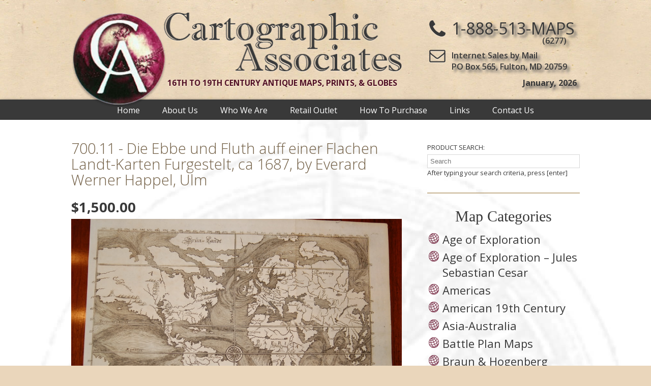

--- FILE ---
content_type: text/html; charset=UTF-8
request_url: https://www.maps-charts.com/maps/700-11/
body_size: 12771
content:
<!DOCTYPE html>

<html>
<head>

	<meta charset="utf-8">
	
	<title>
		700.11 - Cartographic Associates - Cartographic Associates	</title>
	
	<meta content="width=device-width, initial-scale=1, maximum-scale=1.0, user-scalable=yes" name="viewport">
	<meta name="apple-mobile-web-app-capable" content="yes">

	<link rel="shortcut icon" href="https://www.maps-charts.com/wp-content/themes/encompass/images/favicon.ico">
	
	<!--[if lt IE 9]>
		<script src="https://www.maps-charts.com/wp-content/themes/encompass/js/if-ie.js"></script>
	<![endif]-->
	
	<link href='https://fonts.googleapis.com/css?family=Open+Sans:400,400italic,300,600,700,700italic' rel='stylesheet' type='text/css'>
	
	<link rel="stylesheet" href="https://www.maps-charts.com/wp-content/themes/encompass/css/core.css">
	<link rel="stylesheet" href="https://www.maps-charts.com/wp-content/themes/encompass/css/layout.css">
	<link rel="stylesheet" href="https://www.maps-charts.com/wp-content/themes/encompass/css/mobile.css">
	
	<!--[if lte IE 9]>
		<link rel="stylesheet" type="text/css" href="https://www.maps-charts.com/wp-content/themes/encompass/css/if-IE.css" />
	<![endif]-->
	
	<meta name='robots' content='index, follow, max-image-preview:large, max-snippet:-1, max-video-preview:-1' />
	<style>img:is([sizes="auto" i], [sizes^="auto," i]) { contain-intrinsic-size: 3000px 1500px }</style>
	
	<!-- This site is optimized with the Yoast SEO plugin v26.1.1 - https://yoast.com/wordpress/plugins/seo/ -->
	<meta name="description" content="Find a large selection of rare antique maps and prints for sale from Cartographic Associates. Purchase one of the earliest thematic maps of the world." />
	<link rel="canonical" href="https://www.maps-charts.com/maps/700-11/" />
	<meta property="og:locale" content="en_US" />
	<meta property="og:type" content="article" />
	<meta property="og:title" content="700.11 - Cartographic Associates" />
	<meta property="og:description" content="Find a large selection of rare antique maps and prints for sale from Cartographic Associates. Purchase one of the earliest thematic maps of the world." />
	<meta property="og:url" content="https://www.maps-charts.com/maps/700-11/" />
	<meta property="og:site_name" content="Cartographic Associates" />
	<meta property="article:modified_time" content="2020-01-25T22:24:04+00:00" />
	<meta property="og:image" content="https://www.maps-charts.com/wp-content/uploads/2016/02/700.11new.jpg" />
	<meta property="og:image:width" content="1024" />
	<meta property="og:image:height" content="682" />
	<meta property="og:image:type" content="image/jpeg" />
	<meta name="twitter:card" content="summary_large_image" />
	<meta name="twitter:label1" content="Est. reading time" />
	<meta name="twitter:data1" content="1 minute" />
	<script type="application/ld+json" class="yoast-schema-graph">{"@context":"https://schema.org","@graph":[{"@type":"WebPage","@id":"https://www.maps-charts.com/maps/700-11/","url":"https://www.maps-charts.com/maps/700-11/","name":"700.11 - Cartographic Associates","isPartOf":{"@id":"https://www.maps-charts.com/#website"},"primaryImageOfPage":{"@id":"https://www.maps-charts.com/maps/700-11/#primaryimage"},"image":{"@id":"https://www.maps-charts.com/maps/700-11/#primaryimage"},"thumbnailUrl":"https://www.maps-charts.com/wp-content/uploads/2016/02/700.11new.jpg","datePublished":"2016-02-09T20:54:43+00:00","dateModified":"2020-01-25T22:24:04+00:00","description":"Find a large selection of rare antique maps and prints for sale from Cartographic Associates. Purchase one of the earliest thematic maps of the world.","breadcrumb":{"@id":"https://www.maps-charts.com/maps/700-11/#breadcrumb"},"inLanguage":"en-US","potentialAction":[{"@type":"ReadAction","target":["https://www.maps-charts.com/maps/700-11/"]}]},{"@type":"ImageObject","inLanguage":"en-US","@id":"https://www.maps-charts.com/maps/700-11/#primaryimage","url":"https://www.maps-charts.com/wp-content/uploads/2016/02/700.11new.jpg","contentUrl":"https://www.maps-charts.com/wp-content/uploads/2016/02/700.11new.jpg","width":1024,"height":682,"caption":"700.11- Rare Old Maps for Sale at Cartographic Associates"},{"@type":"BreadcrumbList","@id":"https://www.maps-charts.com/maps/700-11/#breadcrumb","itemListElement":[{"@type":"ListItem","position":1,"name":"Home","item":"https://www.maps-charts.com/"},{"@type":"ListItem","position":2,"name":"Maps","item":"https://www.maps-charts.com/maps/"},{"@type":"ListItem","position":3,"name":"700.11"}]},{"@type":"WebSite","@id":"https://www.maps-charts.com/#website","url":"https://www.maps-charts.com/","name":"Cartographic Associates","description":"16th to 19th Century Antique Maps, Prints, &amp; Globes","potentialAction":[{"@type":"SearchAction","target":{"@type":"EntryPoint","urlTemplate":"https://www.maps-charts.com/?s={search_term_string}"},"query-input":{"@type":"PropertyValueSpecification","valueRequired":true,"valueName":"search_term_string"}}],"inLanguage":"en-US"}]}</script>
	<!-- / Yoast SEO plugin. -->


		<!-- This site uses the Google Analytics by MonsterInsights plugin v9.8.0 - Using Analytics tracking - https://www.monsterinsights.com/ -->
							<script src="//www.googletagmanager.com/gtag/js?id=G-KW2SHPMHLR"  data-cfasync="false" data-wpfc-render="false" type="text/javascript" async></script>
			<script data-cfasync="false" data-wpfc-render="false" type="text/javascript">
				var mi_version = '9.8.0';
				var mi_track_user = true;
				var mi_no_track_reason = '';
								var MonsterInsightsDefaultLocations = {"page_location":"https:\/\/www.maps-charts.com\/maps\/700-11\/"};
								if ( typeof MonsterInsightsPrivacyGuardFilter === 'function' ) {
					var MonsterInsightsLocations = (typeof MonsterInsightsExcludeQuery === 'object') ? MonsterInsightsPrivacyGuardFilter( MonsterInsightsExcludeQuery ) : MonsterInsightsPrivacyGuardFilter( MonsterInsightsDefaultLocations );
				} else {
					var MonsterInsightsLocations = (typeof MonsterInsightsExcludeQuery === 'object') ? MonsterInsightsExcludeQuery : MonsterInsightsDefaultLocations;
				}

								var disableStrs = [
										'ga-disable-G-KW2SHPMHLR',
									];

				/* Function to detect opted out users */
				function __gtagTrackerIsOptedOut() {
					for (var index = 0; index < disableStrs.length; index++) {
						if (document.cookie.indexOf(disableStrs[index] + '=true') > -1) {
							return true;
						}
					}

					return false;
				}

				/* Disable tracking if the opt-out cookie exists. */
				if (__gtagTrackerIsOptedOut()) {
					for (var index = 0; index < disableStrs.length; index++) {
						window[disableStrs[index]] = true;
					}
				}

				/* Opt-out function */
				function __gtagTrackerOptout() {
					for (var index = 0; index < disableStrs.length; index++) {
						document.cookie = disableStrs[index] + '=true; expires=Thu, 31 Dec 2099 23:59:59 UTC; path=/';
						window[disableStrs[index]] = true;
					}
				}

				if ('undefined' === typeof gaOptout) {
					function gaOptout() {
						__gtagTrackerOptout();
					}
				}
								window.dataLayer = window.dataLayer || [];

				window.MonsterInsightsDualTracker = {
					helpers: {},
					trackers: {},
				};
				if (mi_track_user) {
					function __gtagDataLayer() {
						dataLayer.push(arguments);
					}

					function __gtagTracker(type, name, parameters) {
						if (!parameters) {
							parameters = {};
						}

						if (parameters.send_to) {
							__gtagDataLayer.apply(null, arguments);
							return;
						}

						if (type === 'event') {
														parameters.send_to = monsterinsights_frontend.v4_id;
							var hookName = name;
							if (typeof parameters['event_category'] !== 'undefined') {
								hookName = parameters['event_category'] + ':' + name;
							}

							if (typeof MonsterInsightsDualTracker.trackers[hookName] !== 'undefined') {
								MonsterInsightsDualTracker.trackers[hookName](parameters);
							} else {
								__gtagDataLayer('event', name, parameters);
							}
							
						} else {
							__gtagDataLayer.apply(null, arguments);
						}
					}

					__gtagTracker('js', new Date());
					__gtagTracker('set', {
						'developer_id.dZGIzZG': true,
											});
					if ( MonsterInsightsLocations.page_location ) {
						__gtagTracker('set', MonsterInsightsLocations);
					}
										__gtagTracker('config', 'G-KW2SHPMHLR', {"forceSSL":"true","link_attribution":"true"} );
										window.gtag = __gtagTracker;										(function () {
						/* https://developers.google.com/analytics/devguides/collection/analyticsjs/ */
						/* ga and __gaTracker compatibility shim. */
						var noopfn = function () {
							return null;
						};
						var newtracker = function () {
							return new Tracker();
						};
						var Tracker = function () {
							return null;
						};
						var p = Tracker.prototype;
						p.get = noopfn;
						p.set = noopfn;
						p.send = function () {
							var args = Array.prototype.slice.call(arguments);
							args.unshift('send');
							__gaTracker.apply(null, args);
						};
						var __gaTracker = function () {
							var len = arguments.length;
							if (len === 0) {
								return;
							}
							var f = arguments[len - 1];
							if (typeof f !== 'object' || f === null || typeof f.hitCallback !== 'function') {
								if ('send' === arguments[0]) {
									var hitConverted, hitObject = false, action;
									if ('event' === arguments[1]) {
										if ('undefined' !== typeof arguments[3]) {
											hitObject = {
												'eventAction': arguments[3],
												'eventCategory': arguments[2],
												'eventLabel': arguments[4],
												'value': arguments[5] ? arguments[5] : 1,
											}
										}
									}
									if ('pageview' === arguments[1]) {
										if ('undefined' !== typeof arguments[2]) {
											hitObject = {
												'eventAction': 'page_view',
												'page_path': arguments[2],
											}
										}
									}
									if (typeof arguments[2] === 'object') {
										hitObject = arguments[2];
									}
									if (typeof arguments[5] === 'object') {
										Object.assign(hitObject, arguments[5]);
									}
									if ('undefined' !== typeof arguments[1].hitType) {
										hitObject = arguments[1];
										if ('pageview' === hitObject.hitType) {
											hitObject.eventAction = 'page_view';
										}
									}
									if (hitObject) {
										action = 'timing' === arguments[1].hitType ? 'timing_complete' : hitObject.eventAction;
										hitConverted = mapArgs(hitObject);
										__gtagTracker('event', action, hitConverted);
									}
								}
								return;
							}

							function mapArgs(args) {
								var arg, hit = {};
								var gaMap = {
									'eventCategory': 'event_category',
									'eventAction': 'event_action',
									'eventLabel': 'event_label',
									'eventValue': 'event_value',
									'nonInteraction': 'non_interaction',
									'timingCategory': 'event_category',
									'timingVar': 'name',
									'timingValue': 'value',
									'timingLabel': 'event_label',
									'page': 'page_path',
									'location': 'page_location',
									'title': 'page_title',
									'referrer' : 'page_referrer',
								};
								for (arg in args) {
																		if (!(!args.hasOwnProperty(arg) || !gaMap.hasOwnProperty(arg))) {
										hit[gaMap[arg]] = args[arg];
									} else {
										hit[arg] = args[arg];
									}
								}
								return hit;
							}

							try {
								f.hitCallback();
							} catch (ex) {
							}
						};
						__gaTracker.create = newtracker;
						__gaTracker.getByName = newtracker;
						__gaTracker.getAll = function () {
							return [];
						};
						__gaTracker.remove = noopfn;
						__gaTracker.loaded = true;
						window['__gaTracker'] = __gaTracker;
					})();
									} else {
										console.log("");
					(function () {
						function __gtagTracker() {
							return null;
						}

						window['__gtagTracker'] = __gtagTracker;
						window['gtag'] = __gtagTracker;
					})();
									}
			</script>
			
							<!-- / Google Analytics by MonsterInsights -->
		<script type="text/javascript">
/* <![CDATA[ */
window._wpemojiSettings = {"baseUrl":"https:\/\/s.w.org\/images\/core\/emoji\/16.0.1\/72x72\/","ext":".png","svgUrl":"https:\/\/s.w.org\/images\/core\/emoji\/16.0.1\/svg\/","svgExt":".svg","source":{"concatemoji":"https:\/\/www.maps-charts.com\/wp-includes\/js\/wp-emoji-release.min.js?ver=89c7838cc3c3b4f3d2ffd344fc9133ac"}};
/*! This file is auto-generated */
!function(s,n){var o,i,e;function c(e){try{var t={supportTests:e,timestamp:(new Date).valueOf()};sessionStorage.setItem(o,JSON.stringify(t))}catch(e){}}function p(e,t,n){e.clearRect(0,0,e.canvas.width,e.canvas.height),e.fillText(t,0,0);var t=new Uint32Array(e.getImageData(0,0,e.canvas.width,e.canvas.height).data),a=(e.clearRect(0,0,e.canvas.width,e.canvas.height),e.fillText(n,0,0),new Uint32Array(e.getImageData(0,0,e.canvas.width,e.canvas.height).data));return t.every(function(e,t){return e===a[t]})}function u(e,t){e.clearRect(0,0,e.canvas.width,e.canvas.height),e.fillText(t,0,0);for(var n=e.getImageData(16,16,1,1),a=0;a<n.data.length;a++)if(0!==n.data[a])return!1;return!0}function f(e,t,n,a){switch(t){case"flag":return n(e,"\ud83c\udff3\ufe0f\u200d\u26a7\ufe0f","\ud83c\udff3\ufe0f\u200b\u26a7\ufe0f")?!1:!n(e,"\ud83c\udde8\ud83c\uddf6","\ud83c\udde8\u200b\ud83c\uddf6")&&!n(e,"\ud83c\udff4\udb40\udc67\udb40\udc62\udb40\udc65\udb40\udc6e\udb40\udc67\udb40\udc7f","\ud83c\udff4\u200b\udb40\udc67\u200b\udb40\udc62\u200b\udb40\udc65\u200b\udb40\udc6e\u200b\udb40\udc67\u200b\udb40\udc7f");case"emoji":return!a(e,"\ud83e\udedf")}return!1}function g(e,t,n,a){var r="undefined"!=typeof WorkerGlobalScope&&self instanceof WorkerGlobalScope?new OffscreenCanvas(300,150):s.createElement("canvas"),o=r.getContext("2d",{willReadFrequently:!0}),i=(o.textBaseline="top",o.font="600 32px Arial",{});return e.forEach(function(e){i[e]=t(o,e,n,a)}),i}function t(e){var t=s.createElement("script");t.src=e,t.defer=!0,s.head.appendChild(t)}"undefined"!=typeof Promise&&(o="wpEmojiSettingsSupports",i=["flag","emoji"],n.supports={everything:!0,everythingExceptFlag:!0},e=new Promise(function(e){s.addEventListener("DOMContentLoaded",e,{once:!0})}),new Promise(function(t){var n=function(){try{var e=JSON.parse(sessionStorage.getItem(o));if("object"==typeof e&&"number"==typeof e.timestamp&&(new Date).valueOf()<e.timestamp+604800&&"object"==typeof e.supportTests)return e.supportTests}catch(e){}return null}();if(!n){if("undefined"!=typeof Worker&&"undefined"!=typeof OffscreenCanvas&&"undefined"!=typeof URL&&URL.createObjectURL&&"undefined"!=typeof Blob)try{var e="postMessage("+g.toString()+"("+[JSON.stringify(i),f.toString(),p.toString(),u.toString()].join(",")+"));",a=new Blob([e],{type:"text/javascript"}),r=new Worker(URL.createObjectURL(a),{name:"wpTestEmojiSupports"});return void(r.onmessage=function(e){c(n=e.data),r.terminate(),t(n)})}catch(e){}c(n=g(i,f,p,u))}t(n)}).then(function(e){for(var t in e)n.supports[t]=e[t],n.supports.everything=n.supports.everything&&n.supports[t],"flag"!==t&&(n.supports.everythingExceptFlag=n.supports.everythingExceptFlag&&n.supports[t]);n.supports.everythingExceptFlag=n.supports.everythingExceptFlag&&!n.supports.flag,n.DOMReady=!1,n.readyCallback=function(){n.DOMReady=!0}}).then(function(){return e}).then(function(){var e;n.supports.everything||(n.readyCallback(),(e=n.source||{}).concatemoji?t(e.concatemoji):e.wpemoji&&e.twemoji&&(t(e.twemoji),t(e.wpemoji)))}))}((window,document),window._wpemojiSettings);
/* ]]> */
</script>
<link rel='stylesheet' id='formidable-css' href='https://www.maps-charts.com/wp-content/plugins/formidable/css/formidableforms.css?ver=10141848' type='text/css' media='all' />
<link rel='stylesheet' id='jquery.bxslider-css' href='//www.maps-charts.com/wp-content/plugins/testimonials-widget/includes/libraries/testimonials-widget/includes/libraries/bxslider-4/dist/jquery.bxslider.css?ver=89c7838cc3c3b4f3d2ffd344fc9133ac' type='text/css' media='all' />
<link rel='stylesheet' id='Axl_Testimonials_Widget-css' href='//www.maps-charts.com/wp-content/plugins/testimonials-widget/includes/libraries/testimonials-widget/assets/css/testimonials-widget.css?ver=89c7838cc3c3b4f3d2ffd344fc9133ac' type='text/css' media='all' />
<link rel='stylesheet' id='Axl_Testimonials_Widget_Premium-css' href='//www.maps-charts.com/wp-content/plugins/testimonials-widget/assets/css/testimonials-widget-premium.css?ver=89c7838cc3c3b4f3d2ffd344fc9133ac' type='text/css' media='all' />
<style id='wp-emoji-styles-inline-css' type='text/css'>

	img.wp-smiley, img.emoji {
		display: inline !important;
		border: none !important;
		box-shadow: none !important;
		height: 1em !important;
		width: 1em !important;
		margin: 0 0.07em !important;
		vertical-align: -0.1em !important;
		background: none !important;
		padding: 0 !important;
	}
</style>
<link rel='stylesheet' id='wp-block-library-css' href='https://www.maps-charts.com/wp-includes/css/dist/block-library/style.min.css?ver=89c7838cc3c3b4f3d2ffd344fc9133ac' type='text/css' media='all' />
<style id='classic-theme-styles-inline-css' type='text/css'>
/*! This file is auto-generated */
.wp-block-button__link{color:#fff;background-color:#32373c;border-radius:9999px;box-shadow:none;text-decoration:none;padding:calc(.667em + 2px) calc(1.333em + 2px);font-size:1.125em}.wp-block-file__button{background:#32373c;color:#fff;text-decoration:none}
</style>
<style id='global-styles-inline-css' type='text/css'>
:root{--wp--preset--aspect-ratio--square: 1;--wp--preset--aspect-ratio--4-3: 4/3;--wp--preset--aspect-ratio--3-4: 3/4;--wp--preset--aspect-ratio--3-2: 3/2;--wp--preset--aspect-ratio--2-3: 2/3;--wp--preset--aspect-ratio--16-9: 16/9;--wp--preset--aspect-ratio--9-16: 9/16;--wp--preset--color--black: #000000;--wp--preset--color--cyan-bluish-gray: #abb8c3;--wp--preset--color--white: #ffffff;--wp--preset--color--pale-pink: #f78da7;--wp--preset--color--vivid-red: #cf2e2e;--wp--preset--color--luminous-vivid-orange: #ff6900;--wp--preset--color--luminous-vivid-amber: #fcb900;--wp--preset--color--light-green-cyan: #7bdcb5;--wp--preset--color--vivid-green-cyan: #00d084;--wp--preset--color--pale-cyan-blue: #8ed1fc;--wp--preset--color--vivid-cyan-blue: #0693e3;--wp--preset--color--vivid-purple: #9b51e0;--wp--preset--gradient--vivid-cyan-blue-to-vivid-purple: linear-gradient(135deg,rgba(6,147,227,1) 0%,rgb(155,81,224) 100%);--wp--preset--gradient--light-green-cyan-to-vivid-green-cyan: linear-gradient(135deg,rgb(122,220,180) 0%,rgb(0,208,130) 100%);--wp--preset--gradient--luminous-vivid-amber-to-luminous-vivid-orange: linear-gradient(135deg,rgba(252,185,0,1) 0%,rgba(255,105,0,1) 100%);--wp--preset--gradient--luminous-vivid-orange-to-vivid-red: linear-gradient(135deg,rgba(255,105,0,1) 0%,rgb(207,46,46) 100%);--wp--preset--gradient--very-light-gray-to-cyan-bluish-gray: linear-gradient(135deg,rgb(238,238,238) 0%,rgb(169,184,195) 100%);--wp--preset--gradient--cool-to-warm-spectrum: linear-gradient(135deg,rgb(74,234,220) 0%,rgb(151,120,209) 20%,rgb(207,42,186) 40%,rgb(238,44,130) 60%,rgb(251,105,98) 80%,rgb(254,248,76) 100%);--wp--preset--gradient--blush-light-purple: linear-gradient(135deg,rgb(255,206,236) 0%,rgb(152,150,240) 100%);--wp--preset--gradient--blush-bordeaux: linear-gradient(135deg,rgb(254,205,165) 0%,rgb(254,45,45) 50%,rgb(107,0,62) 100%);--wp--preset--gradient--luminous-dusk: linear-gradient(135deg,rgb(255,203,112) 0%,rgb(199,81,192) 50%,rgb(65,88,208) 100%);--wp--preset--gradient--pale-ocean: linear-gradient(135deg,rgb(255,245,203) 0%,rgb(182,227,212) 50%,rgb(51,167,181) 100%);--wp--preset--gradient--electric-grass: linear-gradient(135deg,rgb(202,248,128) 0%,rgb(113,206,126) 100%);--wp--preset--gradient--midnight: linear-gradient(135deg,rgb(2,3,129) 0%,rgb(40,116,252) 100%);--wp--preset--font-size--small: 13px;--wp--preset--font-size--medium: 20px;--wp--preset--font-size--large: 36px;--wp--preset--font-size--x-large: 42px;--wp--preset--spacing--20: 0.44rem;--wp--preset--spacing--30: 0.67rem;--wp--preset--spacing--40: 1rem;--wp--preset--spacing--50: 1.5rem;--wp--preset--spacing--60: 2.25rem;--wp--preset--spacing--70: 3.38rem;--wp--preset--spacing--80: 5.06rem;--wp--preset--shadow--natural: 6px 6px 9px rgba(0, 0, 0, 0.2);--wp--preset--shadow--deep: 12px 12px 50px rgba(0, 0, 0, 0.4);--wp--preset--shadow--sharp: 6px 6px 0px rgba(0, 0, 0, 0.2);--wp--preset--shadow--outlined: 6px 6px 0px -3px rgba(255, 255, 255, 1), 6px 6px rgba(0, 0, 0, 1);--wp--preset--shadow--crisp: 6px 6px 0px rgba(0, 0, 0, 1);}:where(.is-layout-flex){gap: 0.5em;}:where(.is-layout-grid){gap: 0.5em;}body .is-layout-flex{display: flex;}.is-layout-flex{flex-wrap: wrap;align-items: center;}.is-layout-flex > :is(*, div){margin: 0;}body .is-layout-grid{display: grid;}.is-layout-grid > :is(*, div){margin: 0;}:where(.wp-block-columns.is-layout-flex){gap: 2em;}:where(.wp-block-columns.is-layout-grid){gap: 2em;}:where(.wp-block-post-template.is-layout-flex){gap: 1.25em;}:where(.wp-block-post-template.is-layout-grid){gap: 1.25em;}.has-black-color{color: var(--wp--preset--color--black) !important;}.has-cyan-bluish-gray-color{color: var(--wp--preset--color--cyan-bluish-gray) !important;}.has-white-color{color: var(--wp--preset--color--white) !important;}.has-pale-pink-color{color: var(--wp--preset--color--pale-pink) !important;}.has-vivid-red-color{color: var(--wp--preset--color--vivid-red) !important;}.has-luminous-vivid-orange-color{color: var(--wp--preset--color--luminous-vivid-orange) !important;}.has-luminous-vivid-amber-color{color: var(--wp--preset--color--luminous-vivid-amber) !important;}.has-light-green-cyan-color{color: var(--wp--preset--color--light-green-cyan) !important;}.has-vivid-green-cyan-color{color: var(--wp--preset--color--vivid-green-cyan) !important;}.has-pale-cyan-blue-color{color: var(--wp--preset--color--pale-cyan-blue) !important;}.has-vivid-cyan-blue-color{color: var(--wp--preset--color--vivid-cyan-blue) !important;}.has-vivid-purple-color{color: var(--wp--preset--color--vivid-purple) !important;}.has-black-background-color{background-color: var(--wp--preset--color--black) !important;}.has-cyan-bluish-gray-background-color{background-color: var(--wp--preset--color--cyan-bluish-gray) !important;}.has-white-background-color{background-color: var(--wp--preset--color--white) !important;}.has-pale-pink-background-color{background-color: var(--wp--preset--color--pale-pink) !important;}.has-vivid-red-background-color{background-color: var(--wp--preset--color--vivid-red) !important;}.has-luminous-vivid-orange-background-color{background-color: var(--wp--preset--color--luminous-vivid-orange) !important;}.has-luminous-vivid-amber-background-color{background-color: var(--wp--preset--color--luminous-vivid-amber) !important;}.has-light-green-cyan-background-color{background-color: var(--wp--preset--color--light-green-cyan) !important;}.has-vivid-green-cyan-background-color{background-color: var(--wp--preset--color--vivid-green-cyan) !important;}.has-pale-cyan-blue-background-color{background-color: var(--wp--preset--color--pale-cyan-blue) !important;}.has-vivid-cyan-blue-background-color{background-color: var(--wp--preset--color--vivid-cyan-blue) !important;}.has-vivid-purple-background-color{background-color: var(--wp--preset--color--vivid-purple) !important;}.has-black-border-color{border-color: var(--wp--preset--color--black) !important;}.has-cyan-bluish-gray-border-color{border-color: var(--wp--preset--color--cyan-bluish-gray) !important;}.has-white-border-color{border-color: var(--wp--preset--color--white) !important;}.has-pale-pink-border-color{border-color: var(--wp--preset--color--pale-pink) !important;}.has-vivid-red-border-color{border-color: var(--wp--preset--color--vivid-red) !important;}.has-luminous-vivid-orange-border-color{border-color: var(--wp--preset--color--luminous-vivid-orange) !important;}.has-luminous-vivid-amber-border-color{border-color: var(--wp--preset--color--luminous-vivid-amber) !important;}.has-light-green-cyan-border-color{border-color: var(--wp--preset--color--light-green-cyan) !important;}.has-vivid-green-cyan-border-color{border-color: var(--wp--preset--color--vivid-green-cyan) !important;}.has-pale-cyan-blue-border-color{border-color: var(--wp--preset--color--pale-cyan-blue) !important;}.has-vivid-cyan-blue-border-color{border-color: var(--wp--preset--color--vivid-cyan-blue) !important;}.has-vivid-purple-border-color{border-color: var(--wp--preset--color--vivid-purple) !important;}.has-vivid-cyan-blue-to-vivid-purple-gradient-background{background: var(--wp--preset--gradient--vivid-cyan-blue-to-vivid-purple) !important;}.has-light-green-cyan-to-vivid-green-cyan-gradient-background{background: var(--wp--preset--gradient--light-green-cyan-to-vivid-green-cyan) !important;}.has-luminous-vivid-amber-to-luminous-vivid-orange-gradient-background{background: var(--wp--preset--gradient--luminous-vivid-amber-to-luminous-vivid-orange) !important;}.has-luminous-vivid-orange-to-vivid-red-gradient-background{background: var(--wp--preset--gradient--luminous-vivid-orange-to-vivid-red) !important;}.has-very-light-gray-to-cyan-bluish-gray-gradient-background{background: var(--wp--preset--gradient--very-light-gray-to-cyan-bluish-gray) !important;}.has-cool-to-warm-spectrum-gradient-background{background: var(--wp--preset--gradient--cool-to-warm-spectrum) !important;}.has-blush-light-purple-gradient-background{background: var(--wp--preset--gradient--blush-light-purple) !important;}.has-blush-bordeaux-gradient-background{background: var(--wp--preset--gradient--blush-bordeaux) !important;}.has-luminous-dusk-gradient-background{background: var(--wp--preset--gradient--luminous-dusk) !important;}.has-pale-ocean-gradient-background{background: var(--wp--preset--gradient--pale-ocean) !important;}.has-electric-grass-gradient-background{background: var(--wp--preset--gradient--electric-grass) !important;}.has-midnight-gradient-background{background: var(--wp--preset--gradient--midnight) !important;}.has-small-font-size{font-size: var(--wp--preset--font-size--small) !important;}.has-medium-font-size{font-size: var(--wp--preset--font-size--medium) !important;}.has-large-font-size{font-size: var(--wp--preset--font-size--large) !important;}.has-x-large-font-size{font-size: var(--wp--preset--font-size--x-large) !important;}
:where(.wp-block-post-template.is-layout-flex){gap: 1.25em;}:where(.wp-block-post-template.is-layout-grid){gap: 1.25em;}
:where(.wp-block-columns.is-layout-flex){gap: 2em;}:where(.wp-block-columns.is-layout-grid){gap: 2em;}
:root :where(.wp-block-pullquote){font-size: 1.5em;line-height: 1.6;}
</style>
<link rel='stylesheet' id='titan-adminbar-styles-css' href='https://www.maps-charts.com/wp-content/plugins/anti-spam/assets/css/admin-bar.css?ver=7.3.8' type='text/css' media='all' />
<link rel='stylesheet' id='hamburger.css-css' href='https://www.maps-charts.com/wp-content/plugins/wp-responsive-menu/assets/css/wpr-hamburger.css?ver=3.2.1' type='text/css' media='all' />
<link rel='stylesheet' id='wprmenu.css-css' href='https://www.maps-charts.com/wp-content/plugins/wp-responsive-menu/assets/css/wprmenu.css?ver=3.2.1' type='text/css' media='all' />
<style id='wprmenu.css-inline-css' type='text/css'>
@media only screen and ( max-width: 650px ) {html body div.wprm-wrapper {overflow: scroll;}#wprmenu_bar {background-image: url();background-size:;background-repeat: ;}#wprmenu_bar {background-color: #752841;}html body div#mg-wprm-wrap .wpr_submit .icon.icon-search {color: ;}#wprmenu_bar .menu_title,#wprmenu_bar .wprmenu_icon_menu,#wprmenu_bar .menu_title a {color: #F2F2F2;}#wprmenu_bar .menu_title a {font-size: px;font-weight: ;}#mg-wprm-wrap li.menu-item a {font-size: px;text-transform: ;font-weight: ;}#mg-wprm-wrap li.menu-item-has-children ul.sub-menu a {font-size: px;text-transform: ;font-weight: ;}#mg-wprm-wrap li.current-menu-item > a {background: ;}#mg-wprm-wrap li.current-menu-item > a,#mg-wprm-wrap li.current-menu-item span.wprmenu_icon{color:!important;}#mg-wprm-wrap {background-color: #393939;}.cbp-spmenu-push-toright,.cbp-spmenu-push-toright .mm-slideout {left: 80% ;}.cbp-spmenu-push-toleft {left: -80% ;}#mg-wprm-wrap.cbp-spmenu-right,#mg-wprm-wrap.cbp-spmenu-left,#mg-wprm-wrap.cbp-spmenu-right.custom,#mg-wprm-wrap.cbp-spmenu-left.custom,.cbp-spmenu-vertical {width: 80%;max-width: px;}#mg-wprm-wrap ul#wprmenu_menu_ul li.menu-item a,div#mg-wprm-wrap ul li span.wprmenu_icon {color: #CFCFCF;}#mg-wprm-wrap ul#wprmenu_menu_ul li.menu-item:valid ~ a{color: ;}#mg-wprm-wrap ul#wprmenu_menu_ul li.menu-item a:hover {background: ;color: #606060 !important;}div#mg-wprm-wrap ul>li:hover>span.wprmenu_icon {color: #606060 !important;}.wprmenu_bar .hamburger-inner,.wprmenu_bar .hamburger-inner::before,.wprmenu_bar .hamburger-inner::after {background: #FFFFFF;}.wprmenu_bar .hamburger:hover .hamburger-inner,.wprmenu_bar .hamburger:hover .hamburger-inner::before,.wprmenu_bar .hamburger:hover .hamburger-inner::after {background: ;}#wprmenu_menu.left {width:80%;left: -80%;right: auto;}#wprmenu_menu.right {width:80%;right: -80%;left: auto;}.wprmenu_bar .hamburger {float: right;}.wprmenu_bar #custom_menu_icon.hamburger {top: px;right: 0px;float: right;background-color: ;}.wpr_custom_menu #custom_menu_icon {display: block;}html { padding-top: 42px !important; }#wprmenu_bar,#mg-wprm-wrap { display: block; }div#wpadminbar { position: fixed; }}
</style>
<link rel='stylesheet' id='wpr_icons-css' href='https://www.maps-charts.com/wp-content/plugins/wp-responsive-menu/inc/assets/icons/wpr-icons.css?ver=3.2.1' type='text/css' media='all' />
<script type="text/javascript" src="https://www.maps-charts.com/wp-content/plugins/google-analytics-for-wordpress/assets/js/frontend-gtag.min.js?ver=9.8.0" id="monsterinsights-frontend-script-js" async="async" data-wp-strategy="async"></script>
<script data-cfasync="false" data-wpfc-render="false" type="text/javascript" id='monsterinsights-frontend-script-js-extra'>/* <![CDATA[ */
var monsterinsights_frontend = {"js_events_tracking":"true","download_extensions":"doc,pdf,ppt,zip,xls,docx,pptx,xlsx","inbound_paths":"[{\"path\":\"\\\/go\\\/\",\"label\":\"affiliate\"},{\"path\":\"\\\/recommend\\\/\",\"label\":\"affiliate\"}]","home_url":"https:\/\/www.maps-charts.com","hash_tracking":"false","v4_id":"G-KW2SHPMHLR"};/* ]]> */
</script>
<script type="text/javascript" src="https://www.maps-charts.com/wp-includes/js/jquery/jquery.min.js?ver=3.7.1" id="jquery-core-js"></script>
<script type="text/javascript" src="https://www.maps-charts.com/wp-includes/js/jquery/jquery-migrate.min.js?ver=3.4.1" id="jquery-migrate-js"></script>
<script type="text/javascript" src="https://www.maps-charts.com/wp-content/plugins/wp-responsive-menu/assets/js/modernizr.custom.js?ver=3.2.1" id="modernizr-js"></script>
<script type="text/javascript" src="https://www.maps-charts.com/wp-content/plugins/wp-responsive-menu/assets/js/touchSwipe.js?ver=3.2.1" id="touchSwipe-js"></script>
<script type="text/javascript" id="wprmenu.js-js-extra">
/* <![CDATA[ */
var wprmenu = {"zooming":"no","from_width":"650","push_width":"","menu_width":"80","parent_click":"","swipe":"no","enable_overlay":"","wprmenuDemoId":""};
/* ]]> */
</script>
<script type="text/javascript" src="https://www.maps-charts.com/wp-content/plugins/wp-responsive-menu/assets/js/wprmenu.js?ver=3.2.1" id="wprmenu.js-js"></script>
<script type="text/javascript" src="https://www.maps-charts.com/wp-content/plugins/wp-image-zoooom/assets/js/jquery.image_zoom.min.js?ver=1.60" id="image_zoooom-js" defer="defer" data-wp-strategy="defer"></script>
<script type="text/javascript" id="image_zoooom-init-js-extra">
/* <![CDATA[ */
var IZ = {"options":{"lensShape":"square","lensSize":200,"lensBorderSize":1,"lensBorderColour":"#ffffff","borderRadius":0,"cursor":"zoom-in","zoomWindowWidth":400,"zoomWindowHeight":360,"zoomWindowOffsetx":10,"borderSize":4,"borderColour":"#888888","zoomWindowShadow":4,"lensFadeIn":1000,"lensFadeOut":1000,"zoomWindowFadeIn":0,"zoomWindowFadeOut":0,"easingAmount":12},"with_woocommerce":"0","exchange_thumbnails":"1","enable_mobile":"1","woo_categories":"0","woo_slider":"0","enable_surecart":"0"};
/* ]]> */
</script>
<script type="text/javascript" src="https://www.maps-charts.com/wp-content/plugins/wp-image-zoooom/assets/js/image_zoom-init.js?ver=1.60" id="image_zoooom-init-js" defer="defer" data-wp-strategy="defer"></script>
<link rel="https://api.w.org/" href="https://www.maps-charts.com/wp-json/" /><link rel="alternate" title="oEmbed (JSON)" type="application/json+oembed" href="https://www.maps-charts.com/wp-json/oembed/1.0/embed?url=https%3A%2F%2Fwww.maps-charts.com%2Fmaps%2F700-11%2F" />
<link rel="alternate" title="oEmbed (XML)" type="text/xml+oembed" href="https://www.maps-charts.com/wp-json/oembed/1.0/embed?url=https%3A%2F%2Fwww.maps-charts.com%2Fmaps%2F700-11%2F&#038;format=xml" />
<style type="text/css">img.zoooom,.zoooom img{padding:0!important;}</style><script type="text/javascript"></script>		<style type="text/css" id="wp-custom-css">
			#sidebar ul.menu .menu-item-1601 a{
color:#ff0000;
/*

}


Click the help icon above to learn more.
*/		</style>
			
</head>

<body data-rsssl=1 class="wp-singular ca_map-template-default single single-ca_map postid-938 wp-theme-encompass" >
<script>
  (function(i,s,o,g,r,a,m){i['GoogleAnalyticsObject']=r;i[r]=i[r]||function(){
  (i[r].q=i[r].q||[]).push(arguments)},i[r].l=1*new Date();a=s.createElement(o),
  m=s.getElementsByTagName(o)[0];a.async=1;a.src=g;m.parentNode.insertBefore(a,m)
  })(window,document,'script','//www.google-analytics.com/analytics.js','ga');

  ga('create', 'UA-74982703-1', 'auto');
  ga('send', 'pageview');

</script>

	<a id="top"></a>
					
	<header id="header">
		<div class="container">
						
			<div class="logo">
			<h1>16th to 19th Century Antique Maps, Prints, &amp; Globes</h1></div>
									
			<div class="contact">
	<div style="text-shadow: 5px 5px 5px #5a5959;">    <h5 class="anniversary"> </h5  </div>
				<div class="phone contact-info">	1-888-513-MAPS <span class="phone-sub">(6277)</span>  	</div>
				<div class="mail contact-info">
					Internet Sales by Mail<br/>
					PO Box 565, Fulton, MD 20759
				</div>
				<div class="date">
					January, 2026				</div>
						
		</div>
	</header>
			
	<div id="contentBody">
	
		<nav id="navTopContainer" class="menu-navigation-container"><ul id="menu-navigation" class="menu"><li id="menu-item-13" class="menu-item menu-item-type-post_type menu-item-object-page menu-item-home menu-item-13"><a href="https://www.maps-charts.com/" title="Cartographic Associates Provides Antique Maps of America, Rare Old Maps and World Prints For Sale">Home</a></li>
<li id="menu-item-14" class="menu-item menu-item-type-post_type menu-item-object-page menu-item-14"><a href="https://www.maps-charts.com/about-us/" title="Learn More About Cartographic Associates and Their Rare Antique Maps of America, Their Originial Civil War Maps and Old World Prints that are for Sale">About Us</a></li>
<li id="menu-item-260" class="menu-item menu-item-type-post_type menu-item-object-page menu-item-260"><a href="https://www.maps-charts.com/who-we-are/" title="Learn About Cartographic Associates&#8217; Antique Maps of America and Original Maps of the Civil War for Sale">Who We Are</a></li>
<li id="menu-item-17" class="menu-item menu-item-type-post_type menu-item-object-page menu-item-17"><a href="https://www.maps-charts.com/retail-outlet/" title="Find Cartographic Associates Retail Outlet in Maryland for All Your Antique Maps of the Civil War and America for Sale">Retail Outlet</a></li>
<li id="menu-item-261" class="menu-item menu-item-type-post_type menu-item-object-page menu-item-261"><a href="https://www.maps-charts.com/how-to-purchase/" title="Read About How to Purchase Antique Maps of America and Rare Old Civil War Prints that are for Sale">How To Purchase</a></li>
<li id="menu-item-18" class="menu-item menu-item-type-post_type menu-item-object-page menu-item-18"><a href="https://www.maps-charts.com/links/" title="View Helpful Resources Provided by Cartographic Associates">Links</a></li>
<li id="menu-item-19" class="menu-item menu-item-type-post_type menu-item-object-page menu-item-19"><a href="https://www.maps-charts.com/contact-us/" title="Contact Cartographic Associates to Discover Antique Maps of America and Rare Old Prints for Sale">Contact Us</a></li>
</ul></nav>		
		<div class="container content-container">
									
		
				
		<div class="item">

			<div id="map-938" class="entry">
			
				<h2>700.11 - Die Ebbe und Fluth auff einer Flachen Landt-Karten Furgestelt, ca 1687, by Everard Werner Happel, Ulm</h2>
				
				<div class="price">
											$1,500.00														</div>
				
				
									<div class="featured-image aligncenter">
						<img width="1024" height="682" src="https://www.maps-charts.com/wp-content/uploads/2016/02/700.11new-1024x682.jpg" class="attachment-large size-large wp-post-image" alt="700.11- Rare Old Maps for Sale at Cartographic Associates" decoding="async" fetchpriority="high" srcset="https://www.maps-charts.com/wp-content/uploads/2016/02/700.11new.jpg 1024w, https://www.maps-charts.com/wp-content/uploads/2016/02/700.11new-300x200.jpg 300w" sizes="(max-width: 1024px) 100vw, 1024px" />					</div>
				
				<p>This is one of the earliest thematic maps of the world. Five years after Kircher’s death in 1680, another map of ocean circulation and tides was produced by Everard Werner Happel (Happelius). Happel was a geographer, historian and writer. The map appeared in his Mundus mirabilis tripartus in 1687. The ocean currents are graphically depicted and although conjectural, the map is the first serious attempt to portray scientific phenomena based on the reported findings of seamen. Happel’s map is another example of the versatility of the time. Four curious tracks, perhaps denoting subterranean tunnels, link the Black and Caspian Seas, the Caspian Sea with the Persian Gulf, the Mediterranean with the Red Sea, and most interestingly the Atlantic with the Pacific through the Isthmus of Panama. Gigantic whirlpool-like features are shown in the oceans off Siberia, Antarctica, Norway and the Atlantic between Brazil and Africa. The map is rated Very Good [see our rating criteria on the Home page] with fold marks noted as issued and slight soiling. The map measures approximately ( 11.4&#8243; x 8.0&#8243; &#8211; 29.0 x 20.4 cm). <span style="color: #3366ff;">[from the estate of the late Dr. Louis DeVorsey]</span></p>
				
									<div class="shipping">
						<strong>($12.00 shipping / handling / ins. - foreign postage addnl.)</strong>					</div>
				

							
			</div>

			<div id="sidebar">
	
	<div class="widget">
		<h6>Product Search:</h6>
		<form action="https://www.maps-charts.com" id="search-form" method="get">
    <div>
        <input type="search" placeholder="Search" id="search-input" name="s" value="" />
        
        <input type="hidden" name="post_type" value="ca_map" />
        
        <input type="submit" value="Search" id="search-submit" />
    </div>
</form>		After typing your search criteria, press [enter]
	</div>

    <div id="nav_menu-3" class="widget widget_nav_menu"><h3>Map Categories</h3><div class="menu-map-categories-container"><ul id="menu-map-categories" class="menu"><li id="menu-item-106" class="menu-item menu-item-type-taxonomy menu-item-object-ca_map_categories menu-item-106"><a href="https://www.maps-charts.com/categories/age-of-exploration/" title="View Prints and Rare Old Maps for Sale from the Age of Exploration ">Age of Exploration</a></li>
<li id="menu-item-271" class="menu-item menu-item-type-taxonomy menu-item-object-ca_map_categories menu-item-271"><a href="https://www.maps-charts.com/categories/age-of-exploration2/" title="View Rare Old Maps and Prints for Sale from the Age of Exploration- Jules Sebastian Cesar">Age of Exploration &#8211; Jules Sebastian Cesar</a></li>
<li id="menu-item-107" class="menu-item menu-item-type-taxonomy menu-item-object-ca_map_categories menu-item-107"><a href="https://www.maps-charts.com/categories/americas/" title="View Cartographic Associates’ Rare Old Antique World Maps of America for Sale">Americas</a></li>
<li id="menu-item-391" class="menu-item menu-item-type-taxonomy menu-item-object-ca_map_categories menu-item-391"><a href="https://www.maps-charts.com/categories/american-19th-century/" title="View Rare Old Antique Maps of America For Sale From 19th Century Publishers">American 19th Century</a></li>
<li id="menu-item-108" class="menu-item menu-item-type-taxonomy menu-item-object-ca_map_categories menu-item-108"><a href="https://www.maps-charts.com/categories/asia-australia/" title="View Rare World Prints and Old Antique World Maps of Asia-Australia for Sale by Cartographic Associates">Asia-Australia</a></li>
<li id="menu-item-109" class="menu-item menu-item-type-taxonomy menu-item-object-ca_map_categories menu-item-109"><a href="https://www.maps-charts.com/categories/battle-plan-maps/" title="Check Out Rare Old Battle Plan Maps of America for Sale by Cartographic Associates">Battle Plan Maps</a></li>
<li id="menu-item-110" class="menu-item menu-item-type-taxonomy menu-item-object-ca_map_categories menu-item-110"><a href="https://www.maps-charts.com/categories/braun-hogenberg/" title="View Rare World Prints and Old Maps for Sale by Braun &#038; Hogenberg">Braun &#038; Hogenberg</a></li>
<li id="menu-item-111" class="menu-item menu-item-type-taxonomy menu-item-object-ca_map_categories menu-item-111"><a href="https://www.maps-charts.com/categories/civil-war/" title="Learn About Original Civil War Maps and Rare World Prints That Are for Sale at Cartographic Associates">Civil War</a></li>
<li id="menu-item-112" class="menu-item menu-item-type-taxonomy menu-item-object-ca_map_categories menu-item-112"><a href="https://www.maps-charts.com/categories/europe/" title="Find Rare Old Maps of Europe for Sale at Cartographic Associates ">Europe</a></li>
<li id="menu-item-393" class="menu-item menu-item-type-taxonomy menu-item-object-ca_map_categories menu-item-393"><a href="https://www.maps-charts.com/categories/europe-2/" title="View For Sale Prints and Antique Maps of Europe- Victor Levasseur">Europe &#8211; Victor Levasseur</a></li>
<li id="menu-item-395" class="menu-item menu-item-type-taxonomy menu-item-object-ca_map_categories menu-item-395"><a href="https://www.maps-charts.com/categories/globes-antques/" title="Get Yourself an Antique Globe or Map of America- View Globes for Sale">Globes &#8211; Antiques</a></li>
<li id="menu-item-396" class="menu-item menu-item-type-taxonomy menu-item-object-ca_map_categories menu-item-396"><a href="https://www.maps-charts.com/categories/globes-reproductions/" title="View Globes, reporductions &#038; Unique Items Like Antique Maps of America for Sale">Globes &#8211; Reproductions &#038; Unique Items</a></li>
<li id="menu-item-114" class="menu-item menu-item-type-taxonomy menu-item-object-ca_map_categories menu-item-114"><a href="https://www.maps-charts.com/categories/middle-east-africa/" title="Antique Rare Middle East- Africa World Prints and Maps for Sale">Middle East-Africa</a></li>
<li id="menu-item-115" class="menu-item menu-item-type-taxonomy menu-item-object-ca_map_categories menu-item-115"><a href="https://www.maps-charts.com/categories/political-cartoon-maps/" title="Find Some of the Best Original Political Cartoon Maps for Sale">Political Cartoon Maps</a></li>
<li id="menu-item-116" class="menu-item menu-item-type-taxonomy menu-item-object-ca_map_categories menu-item-116"><a href="https://www.maps-charts.com/categories/rare-prints-books-catalogs/" title="Check Out Cartographic’s Rare Old World Prints, Books &#038; Catalogs for Sale">Rare Prints, Books &#038; Catalogs</a></li>
<li id="menu-item-117" class="menu-item menu-item-type-taxonomy menu-item-object-ca_map_categories menu-item-117"><a href="https://www.maps-charts.com/categories/world-polar/" title="View World-Polar Rare Old Maps for Sale">World-Polar</a></li>
<li id="menu-item-392" class="menu-item menu-item-type-taxonomy menu-item-object-ca_map_categories menu-item-392"><a href="https://www.maps-charts.com/categories/battle-plan-maps2/" title="Purchase a Rare, Old, Cloth Battle Plan Map for Sale at Cartographic Associates">WORLD WAR II – Memorabilia – Nazi Germany / USSR / United States</a></li>
<li id="menu-item-843" class="menu-item menu-item-type-taxonomy menu-item-object-ca_map_categories menu-item-843"><a href="https://www.maps-charts.com/categories/mapping-instruments/" title="View Cartographic Associates’ Mapping Instruments Here">Mapping Instruments</a></li>
</ul></div></div>		
</div>		</div>

		

			</div>
			<div class="shipping-policy container">
					 <p>Shipment of your map / print is expertly handled with great care taken in the packaging. We use the U. S. Postal Service Priority Mail Service for all domestic mailings 
as well as for international delivery. This both holds down international shipping costs and provides full insurance coverage of your map / print.</p>
			</div>
			
		</div>
				
		<footer id="footer">
			<div class="container">	
				<div class="right">
					<img src="https://www.maps-charts.com/wp-content/themes/encompass/images/layout/paypal.png" alt="We accept credit cards with PayPal" ><br>
					<div class="membership">
						<img src="https://www.maps-charts.com/wp-content/themes/encompass/images/layout/logo-imcs.png" alt="International Map Collectors’ Society Member & Advertiser">
						<h5>International Map Collectors’ Society Member &amp; Advertiser</h5>
					</div>
					<div class="membership">
						<img src="https://www.maps-charts.com/wp-content/themes/encompass/images/layout/logo-wms.png" alt="International Map Collectors’ Society Member & Advertiser">
						<h5>Washington Map Society Member &amp; Advertiser</h5>
					</div>
				</div>
				<div class="left">
					<div class="contact">
						<div class="phone contact-info">
							1-888-513-MAPS (6277)
						</div>
						<div class="mail contact-info">
							Store - 112 East Patrick Street, Frederick, MD 21701
						</div>
						<div class="mail contact-info">
							Mailing - PO Box 565, Fulton, MD 20759
						</div>
					</div>
					<div class="copyright">
						&copy;&nbsp;2026 Cartographic Associates, LLC&nbsp;&nbsp;|&nbsp;&nbsp;All Rights Reserved.&nbsp;&nbsp;|&nbsp;&nbsp;<a href="https://www.maps-charts.com/ekd-admin">Login</a><br>
						<a href="https://ekdesigns.com/" rel="nofollow" target="_blank">Maintenance &amp; Hosting by EKDesigns.com</a> <br>

					</div>
				</div>
			</div>
		</footer>


	<script type="speculationrules">
{"prefetch":[{"source":"document","where":{"and":[{"href_matches":"\/*"},{"not":{"href_matches":["\/wp-*.php","\/wp-admin\/*","\/wp-content\/uploads\/*","\/wp-content\/*","\/wp-content\/plugins\/*","\/wp-content\/themes\/encompass\/*","\/*\\?(.+)"]}},{"not":{"selector_matches":"a[rel~=\"nofollow\"]"}},{"not":{"selector_matches":".no-prefetch, .no-prefetch a"}}]},"eagerness":"conservative"}]}
</script>

			<div class="wprm-wrapper">
        
        <!-- Overlay Starts here -->
			         <!-- Overlay Ends here -->
			
			         <div id="wprmenu_bar" class="wprmenu_bar  right">
  <div class="hamburger hamburger--slider">
    <span class="hamburger-box">
      <span class="hamburger-inner"></span>
    </span>
  </div>
  <div class="menu_title">
      <a href="https://www.maps-charts.com">
      MENU    </a>
      </div>
</div>			 
			<div class="cbp-spmenu cbp-spmenu-vertical cbp-spmenu-right  " id="mg-wprm-wrap">
				
				
				<ul id="wprmenu_menu_ul">
  
  <li class="menu-item menu-item-type-post_type menu-item-object-page menu-item-home menu-item-13"><a href="https://www.maps-charts.com/" title="Cartographic Associates Provides Antique Maps of America, Rare Old Maps and World Prints For Sale">Home</a></li>
<li class="menu-item menu-item-type-post_type menu-item-object-page menu-item-14"><a href="https://www.maps-charts.com/about-us/" title="Learn More About Cartographic Associates and Their Rare Antique Maps of America, Their Originial Civil War Maps and Old World Prints that are for Sale">About Us</a></li>
<li class="menu-item menu-item-type-post_type menu-item-object-page menu-item-260"><a href="https://www.maps-charts.com/who-we-are/" title="Learn About Cartographic Associates&#8217; Antique Maps of America and Original Maps of the Civil War for Sale">Who We Are</a></li>
<li class="menu-item menu-item-type-post_type menu-item-object-page menu-item-17"><a href="https://www.maps-charts.com/retail-outlet/" title="Find Cartographic Associates Retail Outlet in Maryland for All Your Antique Maps of the Civil War and America for Sale">Retail Outlet</a></li>
<li class="menu-item menu-item-type-post_type menu-item-object-page menu-item-261"><a href="https://www.maps-charts.com/how-to-purchase/" title="Read About How to Purchase Antique Maps of America and Rare Old Civil War Prints that are for Sale">How To Purchase</a></li>
<li class="menu-item menu-item-type-post_type menu-item-object-page menu-item-18"><a href="https://www.maps-charts.com/links/" title="View Helpful Resources Provided by Cartographic Associates">Links</a></li>
<li class="menu-item menu-item-type-post_type menu-item-object-page menu-item-19"><a href="https://www.maps-charts.com/contact-us/" title="Contact Cartographic Associates to Discover Antique Maps of America and Rare Old Prints for Sale">Contact Us</a></li>

     
</ul>
				
				</div>
			</div>
					<script type="text/javascript">
				jQuery('.soliloquy-container').removeClass('no-js');
		</script>
			
<!--this is where we can put our custom functions 
<script src="/js/functions.js"></script>-->

	
</body>

</html>


--- FILE ---
content_type: text/css
request_url: https://www.maps-charts.com/wp-content/themes/encompass/css/layout.css
body_size: 7876
content:
/*Styles*/
body{
	font-family: 'Open Sans', sans-serif;
	color:#393939;
	background:#EAD6BB url('../images/layout/bkgd.jpg') repeat;
}

.container {
    width: 1000px;
    margin: auto;
}

h1,h2{
	font-weight:300;
	margin:0 0 20px;
	line-height:1.1;
}

h1{
	font-size:3em;/*48px*/
	color:#511025;
}

h2{
	font-size:2.25em;/*36px*/
	color:#715E44;
}

h1+h2{
	margin-top:-20px;
}

h3{
	font-family:"Imprint MT Shadow", Georgia, "Times New Roman", Times, serif;
}


a:visited,
a:link,
a:active,
a:hover{
	color:#752841;
	text-decoration:none;
}


#header a,
#footer a,
.red-content-box a,
#sidebar ul.menu a{
	color:inherit;
}

.btn,
a.btn{
	display:inline-block;
	color:#ffffff;
	text-transform:uppercase;
	padding:10px;
	background:#752841;
}

.red-text{
	color:red;
	text-transform:uppercase;
}


/*Header*/

#header{
	color:#393939;
	text-shadow:0 1px 0 #fff4e4;
}

#header .container{
	padding:25px 0 0;
	margin-bottom:-15px;
	position:relative;
	z-index:1;
}

#header .logo{
	position:relative;
	width:65%;
	margin-right:5%;
	left:0;
	background:transparent url('../images/layout/cartographic-associates-logo.png') no-repeat scroll left top;
	background-size:100%;
	display:inline-block;
}

#header .logo h1{
	text-transform:uppercase;
    font-size: 0.98em;
    font-weight: bold;
    margin: 0;
    padding: 20% 0 6% 29%;
}

#header .contact{
	display:inline-block;
	width:29%;
}

.contact .contact-info{
	padding-left:44px;
	margin:10px 0;
	min-height:33px;
	background-position:left top;
	background-repeat:no-repeat;
}

.contact .phone{
	font-size:32px;
	background-image:url('../images/layout/icon-phone.png');
	line-height:1;
}

.contact .phone .phone-sub{
	display:block;
	padding:0 20px;
	text-align:right;
	font-size:16px;
	font-weight:600;
}

.contact .mail{
	background-image:url('../images/layout/icon-mail.png');
	font-weight:600;
}

.contact .date{
	font-weight:bold;
	text-align:right;
}

/*Navigation*/
#navTopContainer {
    background:none;
    background:#393939;
}

#navTopContainer ul {
    text-align: center;
    font-size: 16px;
    font-weight: normal;
    border: none;
    padding: 0;
    margin: 0;
}

#navTopContainer li {
    display: inline-block;
    line-height:40px;
    list-style-type: none;
    position:relative;
    margin:0 10px;
    z-index:2;
}

#navTopContainer ul li:first-child{
	z-index:0;
}

#navTopContainer li a{
	color:#ffffff;
	padding:8.5px 10px;
}

#navTopContainer li:hover > a{
	background:#752841;
}


/*Drop Down*/ 

#navTopContainer ul ul{
	position:absolute;
	width:170px;
	display:none;
	z-index:27;
}

#navTopContainer ul ul li{
	display:block;
	margin:0px;
	padding:0px;
}

#navTopContainer ul ul li a{
	display:block;
}

#navTopContainer ul li:hover > ul {
    display: block;
}



/*Content*/

#contentBody {
    background:#FFFFFF url('../images/layout/paper.jpg') repeat scroll center center;
    box-shadow:0 0 5px rgba(0,0,0,0.35);
}

.content-container{
	padding:40px 0;
	min-height:400px;
	overflow:auto;
}

.content-container .entry{
	width:65%;
	float:left;
}

.entry ul{
	list-style-image:url('../images/layout/ul-entry.png');
}

.content-box{
	padding:20px;
	border:2px #C7B392 solid;
	overflow:auto;
	margin-bottom:30px;
}

.content-box h2{
	text-align:center;
	color:#6F5F45;
	font-weight:normal;
	font-size:24px;
	line-height:1.1;
	margin:0 0 15px;
}

.red-content-box{
	padding:10px;
	text-align:center;
	background:#752841;
	color:#ffffff;
	font-size:12px;
}

.red-content-box p{
	margin:0;
}

/*Maps Posts*/

.navigation{
	margin-bottom:30px;
}

.navigation .total-posts,
.navigation .pagination{
	display:inline-block;
}

.navigation .total-posts{
	margin-right:20px;
}

.navigation .first-page-link,
.navigation .last-page-link,
.navigation .prev-posts,
.navigation .next-posts,
.navigation .page-count{
	padding:0 10px;
}

.navigation .first-page-link,
.navigation .last-page-link,
.navigation .prev-posts,
.navigation .next-posts{
	font-size:1.2em;
}

.entry .ca_map{
	border:1px #CBB89A solid;
	padding:20px;
	overflow:auto;
	margin-bottom:20px;
}

.entry .ca_map .thumbnail{
	width:30%;
	float:left;
}

.entry .ca_map .map-content{
	width:70%;
	float:right;
}

/*.entry .ca_map .map-title{
	overflow:auto
}*/

.entry .ca_map .map-title a{
	color:#393939;
}


.entry .ca_map .map-title h2{
	float:left;
	width:80%;
	font-size:0.875em;
	font-weight:bold;
	font-family:inherit;
	margin:0 0 5px;
}

.entry .ca_map .map-title .price{
	width:18%;
	float:right;
	text-align:right;
	font-size:1.125em;
}

.entry .ca_map .map-excerpt{
	font-size:0.875em;
	padding-right:20%;
}

.entry .ca_map .map-excerpt p{
	margin:0;
}

.entry .ca_map .read-more{
	display:inline-block;
	margin:5px 0 0;
	text-transform:uppercase;
	color:#ffffff;
	background:#752841;
	font-weight:bold;
	padding:5px 10px;
	font-size:12px;
}

.single-ca_map .entry h2{
	font-size:1.8em;
}

.single-ca_map .entry .price{
	font-size:1.7em;
	font-weight:bold;
}

.term-desc{
	padding-bottom:30px;
}

/*Sidebar*/

#sidebar{
	width:30%;
	float:right;
	font-size:14px;
}

#sidebar h3{
	font-size:30px;
	text-align:center;
	line-height:1;
	margin:0 0 15px;
	font-weight:normal;
}

#sidebar h6{
	font-size:1em;
	font-weight:normal;
	text-transform:uppercase;
	color:#393939;
}

#sidebar .content-box{
	padding:15px;
}

#sidebar .widget{
	padding-bottom:30px;
	border-bottom:2px #C7B392 solid;
	margin-bottom:30px;
	font-size: 13px;
}

.home #sidebar div:nth-last-of-type(2),
#sidebar .widget:last-child{
	margin:0;
	border:0;
}

#sidebar ul.menu{
	font-size:22px;
	list-style-image:url('../images/layout/ul-cats.png');
	margin:0 0 0 30px;
}

#sidebar ul.menu li{
	margin-bottom:5px;
}

#sidebar ul.menu li:last-child{
	margin-bottom:0;
}

#sidebar ul.menu a:hover{
	color:#752841;
}

#sidebar .soliloquy-container .soliloquy-caption{
	position:relative;
}

#sidebar .soliloquy-container .soliloquy-caption-inside {
    background:transparent;
    color:#393939;
    display: block;
    font-size: 1em;
    line-height: 1.25;
    padding: 10px 0;
    text-align: center;
    text-shadow: 0 0 0 rgba(0,0,0,0);
}

#sidebar .soliloquy-container .soliloquy-caption-inside h5{
	font-size: 1.166em;
	margin-bottom:5px;
}

#sidebar .soliloquy-controls-direction,
#sidebar .soliloquy-container .soliloquy-pager{
	display:none;
}

#search-input{
	width:100%;
	box-sizing:border-box;
	padding:5px;
	border:1px #D8D8D8 solid;
	box-shadow:0 0 0 rgba(0,0,0,0);
	border-radius:0;
}

#search-submit{
	display:none;
}

/*Order Form*/

#frm_field_115_container,
#frm_field_116_container,
#frm_field_117_container,
#frm_field_118_container,
#frm_field_119_container{
	clear:both;
}

/*Footer*/

.shipping-policy{
	text-align:center;
	font-size:12px;
	padding-bottom:30px;
}

#footer {
	padding: 20px 0;
	background:transparent url('../images/layout/compass.png') no-repeat scroll right bottom;
	color:#252525
}

#footer .container{
	overflow:auto;
}

#footer .left{
	float:left;
}

#footer .right{
	float:right;
	text-align:right;
}

#footer .contact{
	display:inline-block;
	text-shadow:0 1px 0 #fff4e4;
	margin-bottom:40px;
}

#footer .copyright{
	font-size:12px;
}

#footer .membership{
	display:inline-block;
	vertical-align:top;
	text-align:center;
	max-width:160px;
	padding-top:10px;
	margin-left:40px;
}

#footer .membership img{
	margin-bottom:5px;
}

#footer .membership h5{
	font-size:12px;
	font-weight:bold;
	margin:0;
}


--- FILE ---
content_type: text/css
request_url: https://www.maps-charts.com/wp-content/themes/encompass/css/mobile.css
body_size: 2660
content:
/*Responsive CSS Overrides*/

@media screen and (max-width: 1000px) {
	
	.container{
		width:94%;
	}
	
	#header .contact .phone{
		font-size:24px;
	}
	
	#footer .left,
	#footer .right{
		float:none;
		text-align:center;
		width:auto;
	}
	
	#footer .contact{
		margin:20px 0;
	}
	
	#footer .membership{
		margin:0 20px;
	}
	
	.entry .ca_map .map-title h2,
	.entry .ca_map .map-title .price{
		width:auto;
		float:none;
	}
	
	.entry .ca_map .map-title .price{
		text-align:left;
		margin:5px 0;
	}
	
	.entry .ca_map .map-content{
		width:66%;
	}
	
	.entry .ca_map .map-excerpt{
		padding:0;
	}
	
}

@media screen and (max-width: 800px) {
	
	.anniversary {
    	font-size: 18px;
	}
	
	#header .logo h1 {
    	font-size: 0.68em;
    }
    
    #header .contact{
		font-size:0.75em;
	}
	
	#header .contact .phone{
		font-size:18px;
	}
	
	#header .contact .phone .phone-sub{
		font-size:14px;
	}
	
	#sidebar ul.menu {
	    font-size: 16px;
    }
	
}

@media screen and (max-width: 650px) {

	#header .container{
		margin:auto
	}
	
	#header .logo,
	#header .contact{
		display:block;
		margin:auto;
		width:85%;
	}
		
	#header .contact{
		text-align:center;
	}
	
	#header .contact .contact-info{
		display:inline-block;
		text-align:left;
		vertical-align:top;
		background-position:7px top;
	}
	
	#navTopContainer,
	.contact .date{
		display:none;
	}
	
	.content-container{
		padding:10px 0;
	}
	
	.content-container .entry,
	#sidebar{
		float:none;
		width:auto;
	}
	
	.content-container{
		font-size:0.875em;
	}
	
	h1{
	    font-size: 2em;
	}
	
	h2{
		font-size:1.75em;
	}
	
	h1 + h2 {
	    margin-top: -10px;
	}
	
	.content-container .entry{
		margin-bottom:20px;
	}
	
	.entry .ca_map .thumbnail {
	    margin: 0 10px 10px 0;
	    width: 30%;
	}
	
	.entry .ca_map .map-content{
		width:auto;
		float:none;
	}
	
	.entry .ca_map .map-excerpt{
		clear:both;
	}
	
}

@media screen and (max-width: 500px) {

	#header .contact .contact-info.mail{
		display:none;
	}
	
	#header .logo h1{
		padding-bottom:5px;
	}

	#footer .contact .phone{
		font-size:24px;
	}
	
	.columns .half ,
	.columns .third,
	.columns .two-thirds,
	.columns .quarter,
	.columns .three-quarters,
	.padded-columns .half ,
	.padded-columns .third,
	.padded-columns .two-thirds,
	.padded-columns .quarter,
	.padded-columns .three-quarters{
	    margin: auto;
	    width: 98%;
	    float:none;
	}

	div.aligncenter,
	.alignnone,
	.aligncenter,
	.alignright,
	.alignleft,
	.aligncenter,
	a img.alignright,
	a img.alignnone,
	a img.alignleft,
	a img.aligncenter,
	.wp-caption.alignnone,
	.wp-caption.alignleft,
	.wp-caption.alignright {
	    display: block;
	    margin: 5px auto;
	    float:none;
	}

}